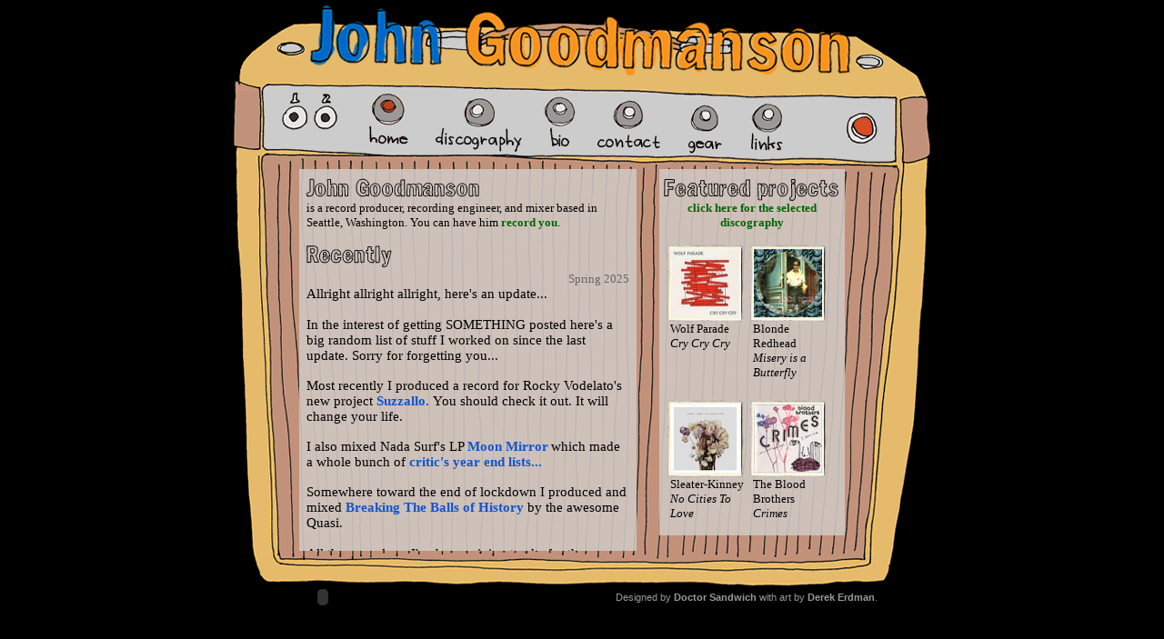

--- FILE ---
content_type: text/html; charset=UTF-8
request_url: https://johngoodmanson.com/index.php
body_size: 13647
content:
<?xml version="1.0" encoding="utf-8" ?>

<!DOCTYPE html PUBLIC "-//W3C//DTD XHTML 1.0 Transitional//EN"
        "http://www.w3.org/TR/xhtml1/DTD/xhtml1-transitional.dtd">
<html xmlns="http://www.w3.org/1999/xhtml" lang="en" xml:lang="en">
<head>
	<title>John Goodmanson | A Record Producer</title>
	<meta name="Description" content="John Goodmanson is a record producer, sound engineer, and mixer based in Seattle, WA. You can have him record you." />
	<link rel='stylesheet' href='./lib/goodmanson.css' />
	<!-- John Goodmanson website -->
	<!-- Designed and developed by Doctor Sandwich, 2008 -->
	<!-- http://www.doctorsandwich.com -->
	<!-- Drawings by Derek Erdman, http://www.derekerdman.com -->
	<script type='text/javascript'>
	function mouseOver(item)
	{
		document.getElementById('button_' + item).src = './images/nav/button_' + item + '_on.gif';
	}
	function mouseOut(item)
	{
		document.getElementById('button_' + item).src = './images/nav/button_' + item + '.gif';
	}
	</script>	
	<script type="text/javascript" src="./lib/goodmanson.js"></script>
	<script type="text/javascript" src="./lib/sorttable.js"></script>
	<!--[if lt IE 7.]>
	<script defer type="text/javascript" src="./lib/pngfix.js"></script>
	<![endif]-->

</head>

<body onload="steppedTurnOn('home');">

<div align='center'>
<table width="770" border="0" cellpadding="0" cellspacing="0">
	<tr>
		<td colspan="17">
			<a href="/">
				<img id="logo" src="images/nav/logo.gif" width="770" height="100" border="0" alt="John Goodmanson" /></a></td>
	</tr>
	<tr>
		<td colspan="2">
			<img id="row2_plugs" src="images/nav/row2_plugs.gif" width="149" height="72" alt="" /></td>
		<td>
			<a href='./index.php'><img id="button_home" src="./images/nav/button_home.gif" width="46" height="72" border="0" alt="home" /></a></td>
		<td>
			<img id="row2_spacer_1" src="images/nav/row2_spacer_1.gif" width="27" height="72" alt="" /></td>
		<td>
			<a href='./discography.php'><img id="button_discography" src="./images/nav/button_discography.gif" width="100" height="72" border="0" alt="discography" onmouseover="mouseOver('discography');" onmouseout="mouseOut('discography');"  /></a></td>
		<td>
			<img id="row2_spacer_2" src="images/nav/row2_spacer_2.gif" width="18" height="72" alt="" /></td>
		<td>
			<a href='./bio.php'><img id="button_bio" src="./images/nav/button_bio.gif" width="38" height="72" border="0" alt="bio" onmouseover="mouseOver('bio');" onmouseout="mouseOut('bio');"  /></a></td>
		<td>
			<img id="row2_spacer_3" src="images/nav/row2_spacer_3.gif" width="22" height="72" alt="" /></td>
		<td>
			<a href='./contact.php'><img id="button_contact" src="./images/nav/button_contact.gif" width="74" height="72" border="0" alt="contact" onmouseover="mouseOver('contact');" onmouseout="mouseOut('contact');"  /></a></td>
		<td>
			<img id="row2_spacer_4" src="images/nav/row2_spacer_4.gif" width="23" height="72" alt="" /></td>
		<td>
			<a href='./gearpics.php'><img id="button_gear" src="./images/nav/button_gear.gif" width="46" height="72" border="0" alt="gear" onmouseover="mouseOver('gear');" onmouseout="mouseOut('gear');"  /></a></td>
		<td>
			<img id="row2_spacer_5" src="images/nav/row2_spacer_5.gif" width="23" height="72" alt="" /></td>
		<td>
			<a href='./links.php'><img id="button_links" src="./images/nav/button_links.gif" width="45" height="72" border="0" alt="links" onmouseover="mouseOver('links');" onmouseout="mouseOut('links');"  /></a></td>
		<td>
			<img id="row2_spacer_6" src="images/nav/row2_spacer_6.gif" width="59" height="72" alt="" /></td>
		<td colspan="2">
			<img id="row2_ampbutton" src="images/nav/row2_ampbutton.gif" width="46" height="72" alt="" /></td>
		<td>
			<img id="row2_endofamp" src="images/nav/row2_endofamp.gif" width="54" height="72" alt="" /></td>
	</tr>
	<tr>
		<td colspan="17">
			<img id="row3_belowbuttons" src="images/nav/row3_belowbuttons.gif" width="770" height="14" alt="" /></td>
	</tr>
	<tr>
		<td>
			<img id="row4_leftamp" src="images/nav/row4_leftamp.gif" width="55" height="422" alt="" /></td>
		<td colspan="14" background="images/nav/row4_mainbody.gif" width="638" height="422" align='center' style="overflow: auto; vertical-align: top;">
		<div id="mainContainer">


<!-- MAIN PAGE CONTENT STARTS -->

		<div id="leftContent">
		<img src="./images/headers/header_johngoodmanson.png" alt="John Goodmanson..." /><br />
		is a record producer, recording engineer, and mixer based in Seattle, Washington. You can have him <a href="./contact.php">record you</a>.<br /><br />
		
		
		
		
		
		<img src="./images/headers/header_recently.png" alt="Recently..." /><br />
        	       <!-- Begin news item -->

       <div class="newsUpdate">        
           <div class="newsDate">Spring 2025</div>
           
           <div class="newsContent">
<p class=MsoNormal><span style='font-size:11.0pt;font-family:"Times New Roman",serif;
color:black'>
Allright allright allright, here's an update...
<br><br>
In the interest of getting SOMETHING posted here's a big random list of stuff I worked on since the last update.  Sorry for forgetting you...</span>
<br><br>
<span style='font-size:11.0pt;font-family:"Times New Roman",serif'>

Most recently I produced a record for Rocky Vodelato's new project 
<a href="https://suzzallo.bandcamp.com/album/the-quiet-year-2">
<span style='font-size:11.0pt;color:#1155CC'>Suzzallo. </span></a></span>
<span style='font-size:11.0pt;font-family:"Times New Roman",serif'>You should check it out.  It will change your life. </span>
<br><br>
<span style='font-size:11.0pt;font-family:"Times New Roman",serif;color:black'>
I also mixed Nada Surf's LP </span>
<span style='font-family:"Times New Roman",serif'><a href="https://newwestrecords.com/products/nada-surf-moon-mirror-vinyl?srsltid=AfmBOoo2noT4hcb5SBAwhCx1dHcLjk0vdiZkIYmxmnlIj4qDATzX-xsw">
<span style='font-size:11.0pt;color:#1155CC'>Moon Mirror</span></a></span>
<span style='font-size:11.0pt;font-family:"Times New Roman",serif;color:black'> which made a whole bunch of <span style='font-family:"Times New Roman",serif'><a href="https://bigtakeover.com/news/[base64]"><span
style='font-size:11.0pt;color:#1155CC'>critic's year end lists... </span></a></span></span></span>
<br><br>
<span style='font-size:11.0pt;font-family:"Times New Roman",serif;color:black'>Somewhere toward the end of lockdown I produced and mixed 
<span style='font-family:"Times New Roman",serif'><a href="https://www.subpop.com/releases/quasi/breaking_the_balls_of_history"><span
style='font-size:11.0pt;color:#1155CC'>Breaking The Balls of History</span></a></span>

<span style='font-size:11.0pt;font-family:"Times New Roman",serif;color:black'> by the awesome Quasi. </span>
<br><br>
<span style='font-family:"Times New Roman",serif'>All the way along I've been mixing tracks for the brilliant
<a href="https://www.sleepingatlast.com"><span style='font-size:11.0pt;
color:#1155CC'>Sleeping At Last</span></a></span>
<span style='font-size:11.0pt;font-family:"Times New Roman",serif;color:black'> who played Carnagie Hall with The Chicago Symphony Orchestra toward the end of last year for crying out loud.  It was fantastic!
<br><br>
Aaaand I mixed an EP for </span> 

<span style='font-family:"Times New Roman",serif'><a href="https://www.instagram.com/parisjackson/?hl=en">

<span style='font-size:11.0pt;color:#1155CC'>Paris Jackson</span></a></span>

<span style='font-size:11.0pt;font-family:"Times New Roman",serif;color:black'> (yes, of THOSE Jacksons).  She's the real deal and if you don't know you should check out her music.

<br><br>

I've been working on a secret project with Mike McCready (Pearl Jam).  You should check out his label
<span style='font-family:"Times New Roman",serif'><a href="https://shop.pearljam.com/collections/hockeytalkter?srsltid=AfmBOopu78X2b5-4n8NmG3FyVhK612dyD_Y0xo4WrH1N3ry5MEUVtrqz">
<span style='font-size:11.0pt;color:#1155CC'>Hockey Talker Records.</span></a></span>

<span style='font-size:11.0pt;font-family:"Times New Roman",serif;color:black'>We've also worked on a number of movie scores (like, 5 of them) - the two that were ACTUALLY RELEASED (#themoviebizamirite) were a Beach Boys doc for Disney+ and a batch of rock songs for a movie called "You Gotta Believe" on Netflix.

<br><br>

At some point I recorded an EP worth of alternate versions of songs from Sleater-Kinney's Little Rope LP.  The EP is called 
<span style='font-family:"Times New Roman",serif'><a href="https://sleaterkinney.bandcamp.com/album/frayed-rope-sessions">
<span style='font-size:11.0pt;color:#1155CC'>Frayed Rope </span></a></span>and 2 of of the songs feature string arrangements(!)

<br><br>  
...and right after the border opened back up I produced and mixed The Dirty Nil's 
<span style='font-family:"Times New Roman",serif'><a href="https://www.dinealonestore.com/products/the-dirty-nil-free-rein-to-passions-deluxe?srsltid=AfmBOopb-o7mIG9S2Qrr82ZLIB41H1Tqls34RQGXsVdn5eebthlfDaLz">
<span style='font-size:11.0pt;color:#1155CC'>Free Rein to Passions</span></a></span>.  It's frickin' awesome.
</span></p> 

<br><br>

</div>
           
           <div class="newsDivider"></div>
       </div>
       <!-- End news item -->
	       <!-- Begin news item -->

       <div class="newsUpdate">        
           <div class="newsDate">Spring 2021</div>
           
           <div class="newsContent">
<p class=MsoNormal><span style='font-size:11.0pt;font-family:"Times New Roman",serif;
color:black'>Hello! Quick update on what I’ve been working on. In early 2020 I
went to Toronto to record, produce and mix The Dirty Nil’s </span><span
style='font-family:"Times New Roman",serif'><a href="https://thedirtynil.com/"><span
style='font-size:11.0pt;color:#1155CC'>Fuck Art LP</span></a></span><span
style='font-size:11.0pt;font-family:"Times New Roman",serif;color:black'>
–&nbsp;I had to get on the last plane back to Seattle before the borders were
closed, but we finished the album async. The latest single </span><span
style='font-family:"Times New Roman",serif'><a
href="https://www.youtube.com/watch?v=Qfo3JYLVGTo"><span style='font-size:11.0pt;
color:#1155CC'>Blunt Force Concussion</span></a></span><span style='font-size:
11.0pt;font-family:"Times New Roman",serif;color:black'> is on the Top 40
alternative charts!&nbsp; I mixed two amazing songs for a collaboration by </span><span
style='font-family:"Times New Roman",serif'><a
href="https://www.sleepingatlast.com/"><span style='font-size:11.0pt;
color:#1155CC'>Sleeping At Last</span></a></span><span style='font-size:11.0pt;
font-family:"Times New Roman",serif;color:black'> and </span><span
style='font-family:"Times New Roman",serif'><a href="https://timfain.com/"><span
style='font-size:11.0pt;color:#1155CC'>Tim Fain</span></a></span><span
style='font-size:11.0pt;font-family:"Times New Roman",serif;color:black'>
–&nbsp;one of the songs is for NASA. </span><span style='font-family:"Times New Roman",serif'><a
href="https://youneedtheneeds.bandcamp.com/"><span style='font-size:11.0pt;
color:#1155CC'>The Needs</span></a></span><span style='font-size:11.0pt;
font-family:"Times New Roman",serif;color:black'> are a groovy <span
class=SpellE>powerpop</span> band from Norway, and I’m mixing their new album
(title TBA).&nbsp; I’m working with a fantastic group of actors and performers
who are remotely recording “<span class=SpellE>Afterwords</span>” an upcoming
musical production by </span><span style='font-family:"Times New Roman",serif'><a
href="https://www.5thavenue.org/"><span style='font-size:11.0pt;color:#1155CC'>The
5th Avenue Theater</span></a></span><span style='font-size:11.0pt;font-family:
"Times New Roman",serif;color:black'> –&nbsp;I’ll be mixing the songs from the
production.</span><span style='font-family:"Times New Roman",serif'><o:p></o:p></span></p> 

<br>

</div>
           
           <div class="newsDivider"></div>
       </div>
       <!-- End news item -->
       <!-- Begin news item -->

       <div class="newsUpdate"> 
           <div class="newsTitle">This is turning in to an annual update</div>
       
           <div class="newsDate">Fall 2019</div>
           
           <div class="newsContent">
Hey! There's a new <a href="https://www.youtube.com/watch?v=33NrK1qOU3c&list=PLKYw4_sxwqquChJaG3hSUBLsFiUIGKEmJ&index=1">Hockey Dad</a> LP that I produced!  Also, there's a new Wolf Parade record on the way (a production adventure) - here's a <a href="https://www.youtube.com/watch?v=R8VVDZWtxVY">video</a>.  Let's see, there's also a super fantastic Nada Surf LP on the way that I (mostly) mixed - here's a <a href="https://www.youtube.com/watch?v=C1YIf-AIH18">video</a>.  Ummm, also, we've been working on an acoustic LP for <a href="https://dannynewcomb.com">Mr. Danny Newcomb</a>.  Did we talk about the proudly riotus punk of <a href="https://www.facebook.com/foxxbodies/">Foxx Bodies</a> from Los Angeles?  They rule.  And I just completed mixing on an LP by <a href="https://hathors.info">Hathors</a> from Switzerland.  I'll remember more (hopefully) in a few, but check these out if you get a chance.  Much love -jg
 

<br>

</div>
           
           <div class="newsDivider"></div>
       </div>
       <!-- End news item -->


	       <!-- Begin news item -->

       <div class="newsUpdate"> 
           <div class="newsTitle">Fall showed up</div>
       
           <div class="newsDate">September 2018</div>
           
           <div class="newsContent">
Damn, It’s been so long since an update I’m just going to link a bunch of things for folks to check out:  
Freaking <a href="https://sloucherband.bandcamp.com">Sloucher</a> from Seattle,  
<a href="https://www.facebook.com/NoWinIsGood/">No Win</a> from Los Angeles,  
<a href="https://www.facebook.com/freedombabyband/">Freedom Baby</a> from Toronto, 
<a href="https://www.subpop.com/artists/cullen_omori">Cullen Omari</a> on Sub Pop , 
<a href="https://www.ifc.com/shows/portlandia/video-extras/season-08/episode-09/lets-give-up">Portlandia</a>, 
<a href="https://www.hockeydadband.com">Hockey Dad</a> from Austrailia, 
<a href="https://annasanchor.bandcamp.com">Anna’s Anchor</a> from Limerick,  
<a href="http://www.fleuriemusic.com">Fleurie</a>, 
and of course <a href="http://www.sleepingatlast.com">Sleeping At Last</a>.  

<br><br>
 Two LP’s dropping at the moment that I want to mention:  
<br><br>

The <a href="https://www.facebook.com/thedirtynil/">The Dirty Nil</a> are from Dundas, ONT (outside of Toronto) and they rule.  
Their record comes out this week on <a href="http://dinealonerecords.com">Dine Alone</a>.  
Here’s a review on <a href="https://noisey.vice.com/en_us/article/pa8yek/the-dirty-nil-master-volume-album-stream">Noisey</a>.   
It’s a fucking awesome rock and roll record - we tracked in Toronto at a place called <a href="https://unionsoundcompany.com">Union Sound</a> - a killer studio with a mix of old and new and a room that just works.

<br><br>

<a href="https://www.facebook.com/moonhoneyband/">Moon Honey</a> live in Los Angeles, but really they’re from Baton Rouge, LA.  Their record is finally coming out at the end of the month and they’re having a release party at The Echo that promises to be the event of the season.  It’s beautiful record that has taken a long time to see the light of day.
 
<br>

</div>
           
           <div class="newsDivider"></div>
       </div>
       <!-- End news item -->


	       <!-- Begin news item -->

       <div class="newsUpdate"> 
           <div class="newsTitle">Crazy Winter and Spring&nbsp;</div>
       
           <div class="newsDate">Summer of 2017</div>
           
           <div class="newsContent">
It’s been busy over the winter/spring here in the Pac NW. I produced and mixed a new LP for <a href="https://www.subpop.com/artists/wolf_parade">
</a>Wolf Parade (!) - coming out soon on Universal Canada and Sub Pop. &nbsp;It’s an unbelievable record - we tracked and mixed at
<a href="https://www.robertlangstudios.com/">Robert Lang Studios </a>
in Seattle and then did overdubs at 
<a href="http://noisefloorstudio.tumblr.com/">
Noise Floor</a>, a studio in BC. &nbsp;Tons of analog keyboards, ethereal guitars, piano, 
horns and fantastically great songs. &nbsp;

<br><br>
 
An awesome band, <a href="https://hockeydad.bandcamp.com/"> Hockey Dad</a>, came to Seattle from Australia by way of SXSW to record an LP of 12 songs of fuzzy pop goodness. &nbsp;
They’re like a surfy Nirvana, if you can imagine – and currently on tour in their homeland of Australia with that continent’s 
reunited rock heroes Grinspoon. &nbsp;NPR loves Hockey Dad - 
<a href="http://www.npr.org/2016/08/04/487527143/first-listen-hockey-dad-boronia"> check it out!</a>&nbsp;
 
<br><br>

I had the pleasure of recording additional Christmas songs with <a href="http://www.savemesanfrancisco.com/">Train</a>
to add tracks to their Christmas LP.  In just three days at the luxurious Bear Creek studio we tracked five new songs. &nbsp;It’s so
strange to record Xmas songs in April, but so much fun to do with an ace band who are an amazing bunch of dudes - currently on 
tour everywhere in the world for the next crazy long time due to the massive pop success of “Play That Song”. &nbsp;
 
<br><br>

A great young Seattle band, <a
href="https://greatgrandpa.bandcamp.com/">Great Grandpa</a>, 
asked me to mix their Plastic Cough LP.  It’s a super cool record – and NPR loves Great Grandpa too! &nbsp;Check out their song 
<a href="http://www.npr.org/2017/04/26/525414531/songs-we-love-great-grandpa-teen-challenge">
'Teen Challenge'</a> on NPR’s “songs we love”. &nbsp;

<br><br>
 
I mixed two singles -- “Trophy Wall” and “Run Run Run Run Run” -- for <a
href="https://www.facebook.com/schooliscoolofficial">School is Cool</a>, 
a baroque-pop sextet from Antwerp, Belgium. &nbsp;The land of beer, chocolate and pop songs!

<br><br>
 
Moon Honey is about to release a video for <a
href="https://www.benmeredithdp.com/music-videos/#/moonhoneybetafish/">“Beta Fish”</a>
from their LP (out soon!), and then another video a month after that. &nbsp;
In June they played a month-long residency at the EchoPlex. &nbsp;I was lucky to see the first show of the residency and it was mind 
blowing! &nbsp;If you’re in LA go see them live - these guys will make your year!&nbsp;

<br><br>

</div>
           
           <div class="newsDivider"></div>
       </div>
       <!-- End news item -->

	       <!-- Begin news item -->

       <div class="newsUpdate"> 
           <div class="newsTitle">Hit the Road, Jack&nbsp;</div>
       
           <div class="newsDate">Summer of 2016</div>
           
           <div class="newsContent">


<p>I&rsquo;ve been on the road a lot so far this year!&nbsp; In March, I moseyed on down to a fantastic studio called <a href="http://www.sonicranch.com">Sonic Ranch</a> in El Paso, Texas to engineer/produce/mix the <a href="http://cloudnothings.com/">Cloud Nothings</a> new LP<em> World Without Sound</em> out soon on <a href=“http://carparkrecords.com”>Carpark Records</a>.  The place is fantastic and surreal - no wonder everyone’s been going there to record.  The owner, Tony, is the best, and is building a scene based on positive energy and love for the music and you can feel it throughout.  Nick Zinner says:  “no reason to ever go anywhere else”.

<br><br>

Then in April an amazing rock band called <a href="https://www.facebook.com/theswitchczech/">the.switch</a> traveled from <a href="http://www.prague.eu/en">Prague</a> 

to have me produce/mix their new LP.&nbsp; Huge sounding rock - we worked at the ever-awesome Robert Lang Studios.  This band is more organized and has more going on than I or anyone else can believe.  They’ve been around awhile and sound like a punky/emo Soundgarden without the metal screeching (all the best bits, if you ask me).  They’ve been adding parts back in Prague, as Mike (guitar) is also a producer and music mogul.  I’m still mixing, and they’ve already made videos and probably are putting the final touches on a documentary about the whole thing.  
They are a machine.  Respect.<a href="http://bandzone.cz/theswitch/presskit/en"> Czech it out!</a><br><br>

Later in April I traveled to Echo Park, CA to engineer/produce/mix a new LP by the astonishing <a href="http://moonhoneyband.com/">Moon Honey</a>. I cannot wait for the world to hear it.  Transcendent and brilliant.  No kidding.<br> <br>

Most of June and July was spent in Fridao, Portugal where I recorded tracks for <a href="http://www.loscampesinos.com/">Los Campesinos!</a> forthcoming 6th album.  The country and studio were brilliant (as is the band, but you knew that).  We worked at <a href=“https://milocostudios.com/studios/frido-natura-recording/>Natura Recording</a> and it was amazing.  I want to write something about al the new ways people are setup to record and what great opportunities there are, but I’ve got a ton of mixing to do first.

<br><br>
So yeah, right now wrapping up lots of mixes, including a new live LP for <a href="http://www.sleater-kinney.com/">Sleater-Kinney</a>, to come out on <a href="https://www.subpop.com/">Sup Pop Records</a>.  All the while, I’ve been mixing gorgeous song after gorgeous song by <a href="http://sleepingatlast.com/">Sleeping at Last</a>
..so far this year has included Hearing, Joy, and Sorrow&hellip;.all <a href="http://www.sleepingatlast.bigcartel.com/">self-released</a>.</p>
           

</div>
           
           <div class="newsDivider"></div>
       </div>
       <!-- End news item -->
		      		       <!-- Begin news item -->
       <div class="newsUpdate"> 
           <div class="newsTitle">Mixing Mixing Mixing</div>
       
           <div class="newsDate">Fall of 2015</div>
           
           <div class="newsContent">

<p>Loved mixing <a href="http://www.sleater-kinney.com/">Sleater-Kinney</a>&rsquo;s 4-song <em><a href="https://megamart.subpop.com/releases/sleater_kinney/cassingle">Cassingle</a></em> (aka cassette single) for <a href="https://www.subpop.com/">Sup Pop Records</a>.&nbsp; Delicious as ever were the four songs I mixed for <a href="http://www.nadasurf.com/">Nada Surf</a>&rsquo;s <em><a href="http://stores.portmerch.com/nada_surf/featured-products/you-know-who-you-are-lp.html">You Know Who You Are</a></em> LP on <a href="http://www.barsuk.com/bands/nadasurf">Barsuk Records</a>.&nbsp; &nbsp;Mixed the 5-song <a href="https://hanson.net/store?product=play-ep-digital-download-12569">Play EP</a> for my dear friends, <a href="https://hanson.net/home">Hanson</a>.&nbsp; As a beautiful thread running through everything, I mixed the heartbreakingly beautiful melodies of three <a href="http://sleepingatlast.com/">Sleeping at Last</a>&rsquo;s songs: Touch, Taste, and Smell.&nbsp;</p>
<p>.&nbsp;</p>
           </div>
           
           <div class="newsDivider"></div>
       </div>
       <!-- End news item -->

		      
		      		       <!-- Begin news item -->
       <div class="newsUpdate">
           <div class="newsTitle">Coming up for air! </div>
       
           <div class="newsDate">8.28.2015</div>
           
           <div class="newsContent">
<p>This year continues to rock on&hellip;.absolutely thrilled to have produced and mixed <a href="https://www.amazon.com/Christmas-Tahoe-Amazon-Music-Original/dp/B016NE7UVI">Christmas in Tahoe</a>, a gorgeous holiday album for <a href="http://savemesanfrancisco.com/">Train</a>; then engineered/produced/mixed <a href="http://www.wearethenot-its.com/shop/">Are You Listening?</a>, an album of jaw dropping songs by kindie rock pop stars <a href="http://www.wearethenot-its.com/">The Not-Its!</a>&nbsp; In June/July I produced and mixed the sizzling <a href="https://pottymouth.bandcamp.com/">Potty Mouth S/T EP</a> for <a href="http://pottymouthband.biz/">Potty Mouth</a>, a super talented trio from Massachusetts&hellip; check out the songs on their <a href="https://pottymouth.bandcamp.com/">Bandcamp</a> site.&nbsp;&nbsp; I&rsquo;ve just finished mixing a fantastic album, <a href="http://dinealonerecords.com/releases/higher-power/">Higher Power</a>, for Ontario rock n&rsquo; rollers <a href="https://thedirtynil.bandcamp.com/">The Dirty Nil</a>, who I was lucky enough to see live on the <a href="http://vanswarpedtour.com/">Vans Warped Tour</a> last month -- they ruled!&nbsp; Life is always better with <a href="http://sleepingatlast.com/">Sleeping at Last</a> in it, and over the past few months I mixed two new songs of Ryan&rsquo;s: &nbsp;"Daughter" and "<a href="http://sleepingatlast.com/category/blog/how-it-was-made/">Son</a>".&nbsp; Lots more coming up &ndash; will update again soon!</p>
<p>&nbsp;</p>
<p>!</p>
           </div>
           
           <div class="newsDivider"></div>
       </div>
       <!-- End news item -->


		      		       <!-- Begin news item -->
       <div class="newsUpdate">
           <div class="newsTitle">We're rolling...</div>
       
           <div class="newsDate">4.7.2015</div>
           
           <div class="newsContent">
               Tons going on so far in 2015...started the year with co-producing, with Cody Votolato, the new album by <a href="http://dudeyork.blogspot.com/">Dude York</a>, then mixed a 5 song EP for dear pals <a href="https://hanson.net/home">Hanson</a>.  Along the way, mixed a lovely <i>Live at the Neptune Theatre</i> <a href="http://www.nadasurf.com">Nada Surf</a> record.  About to head into Robert Lang Studios for a breakneck mix of the new album by "noisegrind" supergroup <a href="http://en.wikipedia.org/wiki/Head_Wound_City/">Head Wound City</a>, feat. members of Blood Brothers and Yeah Yeah Yeahs, along with Justin Pearson and Gabe Serbian from The Locust and Holy Molar.  Lots more upcoming TBA!
           </div>
           
           <div class="newsDivider"></div>
       </div>
       <!-- End news item -->

 <!-- Begin news item -->
       <div class="newsUpdate">
           <div class="newsTitle">Hello 2015!</div>
       
           <div class="newsDate">1.1.2015</div>
       
           <div class="newsContent">
               Super excited for the upcoming release of the new <a href="http://www.sleater-kinney.com/">Sleater-Kinney</a> album, <i>No Cities to Love</i>, which I&#39;m very honored to have produced and mixed. The release date is January 20th but you can download <i>Bury Our Friends</i> from their website <a href="http://www.sleater-kinney.com/"> NOW</a>&#33;  Lots of press happening about the record, including this <a href=http://www.nytimes.com/2015/01/04/arts/music/sleater-kinney-reunites.html?hp&action=click&pgtype=Homepage&module=mini-moth&region=top-stories-below&WT.nav=top-stories-below&_r=0î>New York Times article</a>, and upcoming articles in Rolling Stone, the NME, and more!
           </div>
           
           <div class="newsDivider"></div>
       </div>
       <!-- End news item -->



 <!-- Begin news item -->
       <div class="newsUpdate">
           <div class="newsTitle">so far this year...</div>
       
           <div class="newsDate">9.17.2014</div>
           
           <div class="newsContent">
               It's been a busy year, with adventures and tunes galore.  Recording, producing and mixing an EP of stellar songs by <a href="http://www.bellamaine.com">BellaMaine</a>; one evening after a lovely dinner, recording hauntingly beautiful vocal tracks in the living room by Matthew Caws (<a href="http://www.nadasurf.com">Nada Surf</a>) and Michael Benjamin Lerner (<a href="http://telekinesismusic.com">Telekinesis</a>); recording and producing a stunning record by <a href="https://www.facebook.com/pages/Danny-Newcomb/156930004458305">Danny Newcomb</a>, soon to come out on Mike McCready's label, Hockey Talkter Records; mixing always fantastic and lovely songs by <a href="http://www.sleepingatlast.com"> Sleeping At Last </a>, traveling across the world to Nova Scotia to make an amazing powerpop record by <a href="http://dancemovie.bandcamp.com/">Dance Movie</a>, complete with a sailing trip in Halifax Harbor; mixing a Christmas (!) EP for <a href="http://www.loscampesinos.com">Los Campesinos!</a>; mixing an August 2014 live performance by <a href="http://www.thebloodbrothers.com/">The Blood Brothers</a> for EPITAPH.  Some other great things are TBA too!
           </div>
           
           <div class="newsDivider"></div>
       </div>
       <!-- End news item -->


		<!-- Begin news item -->
		<div class="newsUpdate">
			<div class="newsTitle">Mix/Overdub space is complete</div>
		
			<div class="newsDate">2.13.13</div>
			
			<div class="newsContent">
After some heavy lifting the mix/overdub studio space is up and going.  First clients were <a href="http://skylarkinskylarkin.tumblr.com/">Sky Larkin</a>, over from Leeds for a new record.  They named the old space Bogroll as well as lived there for one of their records so it seems appropriate (as this new space is dubbed "Bogroll Two"), and they are good sports to be guinea pigs for the new studio setup.  They are awesome, as always, and I can't wait for the world to hear their new record.  Tons of other stuff in the meantime - too much to talk about, so I'll just make a list (and I know I'll forget half - please forgive my memory):<br /><br />
There was a record for <a href="http://en.wikipedia.org/wiki/Kyte">Kyte (UK)</a>, a <a href="http://corintuckerband.com/">Corin Tucker Band</a> LP mix, some <a href="http://www.loscampesinos.com">Los Campesinos!</a> 7"'s, One of the <a href="http://www.sleepingatlast.com"> Sleeping At Last </a> tracks wound up in a Twilight movie (hurrah!), A fantastic Ceremony LP, Some things for a <a href="http://perfumegenius.net/">Perfume Genius</a> LP, A record for Kim Talon that came out under the moniker "Jan", An LP mix for a Montreal francophone act called <a href="http://chinatownmusique.bandcamp.com/album/lamour-le-r-ve-et-le-whisky">Chinatown</a> that was wonderful, and EP for Anacortes' act <a href="http://www.bellamaine.com">BellaMaine</a>, a song for <a href="http://www.eclecticapproach.com/">Eclectic Approach</a> that they wound up performing on The Jimmy Kimmel show, and in progress are an LP by <a href="http://www.alltherealgirlsmusic.com/">All The Real Girls</a>the brainchild of singer/songwriter Peter Donovan, and American rock act <a href="http://codybeebeandthecrooks.com/">Cody Beebe and the Crooks</a>.
<br /><br /></div>

			
			<div class="newsDivider"></div>
		</div>
		<!-- End news item -->


		<!-- Begin news item -->
<div class="newsUpdate">



<div class="newsTitle">Finishing a new <a href="http://www.loscampesinos.com">Los Campesinos!</a> record and catching my breath</div>
		
			<div class="newsDate">6.21.11</div>
			
			<div class="newsContent">
Holy cow - no notes for a bit - it's good to be busy, but sheesh.  I moved out of the Bogroll Studio space in the winter to move into a new house and the plan calls for a studio there and it's been nonstop since.  So far the new space has just been for mixing.  It ain't pretty yet, but it's working.
<br /><br />
There were so many projects last year that I never mentioned on the website.  <a href="http://www.sleepingatlast.com"> Sleeping At Last </a> has a thing called yearbook that you can sign up for and they make three songs a month and send them to you.  It's been a wonderful treat to work on it every month.  There was a <a href="http://www.hanson.net"> Hanson </a> lp that got mixed awhile back - here's an <a href-"http://www.thestranger.com/seattle/sound-check/Content?oid=4939692">interview</a> in The Stranger about it.  Also a track on the new <a href="http://www.weezer.com"> Weezer LP</a>.  Mixed the new <a href="http://www.thelonelyforest.com"> Lonely Forest</a> record that was produced by Chris Walla - really really good album by a great bunch of guys.  
<br /><br />
Most recently back from tracking a new <a href="http://www.loscampesinos.com">Los Campesinos! </a> record in Spain - Tom came to Seattle for the mixes and we're putting the final tweaks on what is an amazing, amazin', record.  They have a fanclub/Single of the month thing called Heat Rash that you simply must join - you get a 7" and a 'zine and a lot of exclusive stuff from the band.
<br /><br />
Other stuff that never wound up on the website includes:  
A 7" for <a href="http://www.werocklikegirlsdont"> We Rock Like Girls Don't </a>, 
an LP mix for <a href="http://wwwbronzeradioreturn.com">Bronze Radio Return</a>, 
a couple of mixes for <a href="http://theminuetsmusic.com">The Minutes</a>, 
an EP for Andy from Matchbook Romance's new thing called <a href="http://www.driftdivision.com">Drift Division</a>, 
Over xmas the very last Harvey Danger song was <a href="http://www.npr.org/2011/01/02/132475287/harvey-danger-how-and-why-to-say-goodbye"> NPR's song of the day</a>.  
Also mixes for <a href="http://www.thedavidjamesband.com">The David James Band</a>,
 <a href="http://www.facebook.com/TheWorkingHour">The Working Hour</a>, 
<a href="http://www.dustinruth.com">Dustin Ruth</a> 
and I'm probably forgetting a bunch of really important things.
<br /><br />
whew.
<br /><br /></div>

			
			<div class="newsDivider"></div>
		</div>
		<!-- End news item -->


		<!-- Begin news item -->

<div class="newsUpdate">
			<div class="newsTitle">The Globes, Sky Larkin, Black Whales, Nada Surf</div>
		
			<div class="newsDate">5.3.10</div>
			
			<div class="newsContent">
	Quick update, since <a href="http://www.threeimaginarygirls.com">ThreeImaginaryGirls.com</a> is linking to this...<br /><br />
<a href="http://skylarkinskylarkin.tumblr.com/">Sky Larkin</a> made a new record.  We recorded it mostly at London Bridge Studios and finished in my space (Bogroll).  Those poor guys had to live here while we made the record.  It's tremendous. We also finished that lovely Globes LP - it's freakin great - can't wait till the world gets to hear it.  You can get an EP <a href="http://www.myspace.com/theglobes"> here </a>.<br /><br />

Somewhere in there we did mixes for <a href="http://www.nadasurf.com">Nada Surf</a>'s new LP of awesome cover songs (get the gatefold vinyl!). 

<br /><br />

Just now finishing an LP for <a href="http://www.blackwhales.com/">Black Whales</a>, who are just awesome.  Check them out!  Somebody sign this band and make a shit ton of money! 	</div>
			
			<div class="newsDivider"></div>
		</div>
		<!-- End news item -->

				
		<!-- Begin news item -->
		<div class="newsUpdate">
			<div class="newsTitle">Jaguar Love, Los Campesinos!, Owl City, The Globes </div>
		
			<div class="newsDate">10/26/09</div>
			
			<div class="newsContent">
				I guess it's been awhile since an update.  <a href="http://www.loscampesinos.com">Los Campesinos!</a> came to Seattle from Wales to track the second half of their new record, and then we finished it up in Wales - it's brilliant.  Right before <a href="http://www.loscampesinos.com">Los Campesinos!</a>, <a href="www.owlcitymusic.com/">Owl City</a> came to Seattle to mix their record, Ocean Eyes, which is now all over the radio in the USA.  Jaguar Love recently camped out at Bogroll Studios and we have just finished an amazing new record.  In between have been tracks for <a href="http://skylarkinskylarkin.tumblr.com/">Sky Larkin</a>, <a href="http://www.harveydanger.com/">Harvey Danger</a>, and Here Come The Birds (Australia).  We are now one week in to a <a href="http://faceupfacing.bandcamp.com/">The Globes</a> record and it's sounding magnificent!  
			</div>
			
			<div class="newsDivider"></div>
		</div>
		<!-- End news item -->

<!-- Begin news item -->
		<div class="newsUpdate">
			<div class="newsTitle">In the Studio with Los Campesinos!</div>
		
			<div class="newsDate">3/23/09</div>
			
			<div class="newsContent">
				I'm working on a new <a href="http://www.loscampesinos.com">Los Campesinos!</a> record at The Carriage House recording studio in Stamford, CT.  I also just mixed an LP for <a href="http://fuckyeahgirlssf.tumblr.com/">Girls</a>, a great band from San Francisco.
			</div>
			
			<div class="newsDivider"></div>
		</div>
		<!-- End news item -->
		<div class="newsUpdate">
			<div class="newsTitle">Home Sweet Home</div>
			<div class="newsDate">January 20, 2009</div>
			<div class="newsContent">Welcome to the all-new <a href="http://www.johngoodmanson.com">JohnGoodmanson.com</a>. Browse around: it's all fresh. The song that's playing is "Weightless" by <a href="http://www.nadasurf.com">Nada Surf</a> (from their new album <i>Lucky</i>). The drawings you're looking at are by <a href="http://www.derekerdman.com">Derek Erdman</a>.<br />
			<br />
			Enjoy and have a great 2009!
			</div>
			<div class="newsDivider"></div>
		</div>		
		
		<div class="newsUpdate">
			<div class="newsTitle">In the Studio</div>
			<div class="newsContent">Some of John's latest projects include recording The Long Winters' new LP and mixing the new LP for Kay Kay and his Weathered Underground.
			</div>
			<div class="newsDivider"></div>
		</div>				
		
		</div>
		
		<div id="rightContent">
			
			<img src="./images/headers/header_featuredproj.png" alt="Featured projects" />
			<div style="width: 194px; text-align: center;"><a href="./discography.php">click here for the selected discography</a><br /></div><br />
			
			<div class="selectedDisco">
				<div class="recordCoverContainer"><a href="https://wolfparade.bandcamp.com/album/cry-cry-cry"><img class="recordCover" src="./images/covers/WolfParadeCryCryCryCover.jpg" /></a></div>
				<div class="selectedDiscoText">
				Wolf Parade<br /><i>Cry Cry Cry</i></div>
			</div>					
			<div class="selectedDisco">
				<div class="recordCoverContainer"><a href="http://www.blonde-redhead.com"><img class="recordCover" src="./images/covers/bredhead_cover.jpg" /></a></div>
				<div class="selectedDiscoText">
				Blonde Redhead<br /><i>Misery is a Butterfly</i><br />&nbsp;</div>
			</div>			
			<div class="selectedDisco">
				<div class="recordCoverContainer"><a href="http://www.sleater-kinney.com/"><img class="recordCover" src="./images/covers/nocities.jpg" /></a></div>
				<div class="selectedDiscoText">
				Sleater-Kinney<br /><i>No Cities To Love</i></div>
			</div>			
			<div class="selectedDisco">
				<div class="recordCoverContainer"><a href="http://www.thebloodbrothers.com"><img class="recordCover" src="./images/covers/bbrothers_cover.jpg" /></a></div>
				<div class="selectedDiscoText">
				The Blood Brothers<br /><i>Crimes</i></div>
			</div>			
	



			
		</div>

<!-- MAIN PAGE CONTENT ENDS -->

		</div></td>
		<td colspan="2">
			<img id="row4_rightamp" src="images/nav/row4_rightamp.gif" width="77" height="422" alt="" /></td>
	</tr>
	<tr>
		<td colspan="17">
			<img id="row5_bottomamp" src="images/nav/row5_bottomamp.gif" width="770" height="39" alt="" /></td>
	</tr>
	<tr>
		<td colspan="17">
		<div id="footer">Designed by <a href="http://www.doctorsandwich.com" target="_blank">Doctor Sandwich</a> with art by <a href="http://www.derekerdman.com" target="_blank">Derek Erdman</a>.</div>	
			<div style="float: left; padding-left: 50px;">
		<script language="javascript">
			if (AC_FL_RunContent == 0) {
				alert("This page requires AC_RunActiveContent.js.");
			} else {
				AC_FL_RunContent(
					'codebase', 'http://download.macromedia.com/pub/shockwave/cabs/flash/swflash.cab#version=9,0,0,0',
					'width', '50',
					'height', '30',
					'src', 'songplayer',
					'quality', 'high',
					'pluginspage', 'http://www.macromedia.com/go/getflashplayer',
					'align', 'middle',
					'play', 'true',
					'loop', 'true',
					'scale', 'showall',
					'wmode', 'window',
					'devicefont', 'false',
					'id', 'songplayer',
					'bgcolor', '#000000',
					'name', 'songplayer',
					'menu', 'true',
					'allowFullScreen', 'false',
					'allowScriptAccess','sameDomain',
					'movie', 'songplayer',
					'salign', ''
					); //end AC code
			}
		</script><embed src="songplayer.swf" quality="high" pluginspage="http://www.macromedia.com/go/getflashplayer" play="true" loop="true" scale="showall" wmode="window" devicefont="false" bgcolor="#000000" name="songplayer" menu="true" allowfullscreen="false" allowscriptaccess="sameDomain" salign="" type="application/x-shockwave-flash" align="middle" height="20" width="100"> 
		<noscript>
			<object classid="clsid:d27cdb6e-ae6d-11cf-96b8-444553540000" codebase="http://download.macromedia.com/pub/shockwave/cabs/flash/swflash.cab#version=9,0,0,0" width="50" height="30" id="songplayer" align="middle">
			<param name="allowScriptAccess" value="sameDomain" />
			<param name="allowFullScreen" value="false" />
			<param name="movie" value="songplayer.swf" /><param name="quality" value="high" /><param name="bgcolor" value="#000000" />	<embed src="songplayer.swf" quality="high" bgcolor="#000000" width="50" height="30" name="songplayer" align="middle" allowScriptAccess="sameDomain" allowFullScreen="false" type="application/x-shockwave-flash" pluginspage="http://www.macromedia.com/go/getflashplayer" />
			</object>
		
		</noscript>
	</div>
		</td>
	</tr>
	<tr>
		<td>
			<img src="images/nav/spacer.gif" width="55" height="1" alt="" /></td>
		<td>
			<img src="images/nav/spacer.gif" width="94" height="1" alt="" /></td>
		<td>
			<img src="images/nav/spacer.gif" width="46" height="1" alt="" /></td>
		<td>
			<img src="images/nav/spacer.gif" width="27" height="1" alt="" /></td>
		<td>
			<img src="images/nav/spacer.gif" width="100" height="1" alt="" /></td>
		<td>
			<img src="images/nav/spacer.gif" width="18" height="1" alt="" /></td>
		<td>
			<img src="images/nav/spacer.gif" width="38" height="1" alt="" /></td>
		<td>
			<img src="images/nav/spacer.gif" width="22" height="1" alt="" /></td>
		<td>
			<img src="images/nav/spacer.gif" width="74" height="1" alt="" /></td>
		<td>
			<img src="images/nav/spacer.gif" width="23" height="1" alt="" /></td>
		<td>
			<img src="images/nav/spacer.gif" width="46" height="1" alt="" /></td>
		<td>
			<img src="images/nav/spacer.gif" width="23" height="1" alt="" /></td>
		<td>
			<img src="images/nav/spacer.gif" width="45" height="1" alt="" /></td>
		<td>
			<img src="images/nav/spacer.gif" width="59" height="1" alt="" /></td>
		<td>
			<img src="images/nav/spacer.gif" width="23" height="1" alt="" /></td>
		<td>
			<img src="images/nav/spacer.gif" width="23" height="1" alt="" /></td>
		<td>
			<img src="images/nav/spacer.gif" width="54" height="1" alt="" /></td>
	</tr>
</table>
</div>
<script type="text/javascript">
var gaJsHost = (("https:" == document.location.protocol) ? "https://ssl." : "http://www.");
document.write(unescape("%3Cscript src='" + gaJsHost + "google-analytics.com/ga.js' type='text/javascript'%3E%3C/script%3E"));
</script>
<script type="text/javascript">
try {
var pageTracker = _gat._getTracker("UA-7817210-1");
pageTracker._trackPageview();
} catch(err) {}
</script>

</body>
</html>


--- FILE ---
content_type: text/css
request_url: https://johngoodmanson.com/lib/goodmanson.css
body_size: 860
content:

/* body/general site definitions */
body
{
	background-color: #000;
	margin: 0px;
	font-family: garamond, serif;
	font-size: 13px;
}

/* links */
a
{
	color: #060;
	font-weight: bold;
	text-decoration: none;
}

a:hover
{
	color: #369;
}

/* selected discography stuff */
div.recordCoverContainer
{
	width: 85px;
	height: 85px;
	background: url("../images/nav/bg_record_cover_85.png");
}

img.recordCover
{
	vertical-align: middle; 
	padding: 5px;
	border: 0px;
}

div.selectedDisco
{
	text-align: left;
	float: left;
	padding-left: 3px;
	padding-right: 3px;
	padding-bottom: 6px;
	width: 85px;
}

div.selectedDiscoText
{
	padding-left: 4px;
	font-style: 
}

/* main page division stuff */
div#mainContainer
{
	height: 420px; 
	width: 600px; 
	margin-left: auto;
	margin-right: auto;
	padding: 0px;
	overflow: auto; 
	text-align: left;
	/*border: 1px solid #000; */
	overflow: auto;
}

div#mainContent
{
	padding-left: 10px;
	padding-right: 10px;
	padding-bottom: 10px;
	padding-top: 10px;
	text-align: left;
	background: url("../images/nav/bg_transparent.png"); /*url("../images/nav/bg_transparent_white.png");*/
	min-height: 400px;
}

div#leftContent
{
	max-width: 355px;
	padding-left: 8px;
	padding-top: 10px;
	padding-bottom: 10px;
	padding-right: 8px;
	float: left;
	text-align: left;
	background: url("../images/nav/bg_transparent.png"); /*url("../images/nav/bg_transparent_white.png");*/
}

div#rightContent
{
	text-align: left;
	/*width: 189px;*/
	/*height: 100%;*/
	width: 194px;
	padding-right: 5px;
	padding-top: 10px;
	padding-bottom: 10px;
	/*border-left: 2px dotted #666;*/
	padding-left: 5px;
	float: right;
	background: url("../images/nav/bg_transparent.png");
}

/* recent updates stuff */
div.newsUpdate
{
	padding-top: 5px;
	text-align: center;
}

div.newsTitle
{
	text-align: left;
	font-size: 12pt;
	font-weight: bold;
	float: left;
	vertical-align: top;
}

div.newsDate
{
	font-size: 10pt;
	color: #666;
	white-space: nowrap;
	float: right;
	text-align: right;
	vertical-align: top;
}

div.newsContent
{
	text-align: left;
	clear: both;
}

div.newsDivider
{
	margin-top: 5px;
	margin-left: auto;
	margin-right: auto;
	text-align: center;
	width: 75px;
	height: 41px;
	background: url("../images/nav/divider_knobs_small.png");
}

div.newsDivider:after
{
	content: " ";
}


/* Sortable tables */
table.sortable
{
	border-spacing: 0px;
	border-collapse: collapse;
}

table.sortable thead 
{
    background-color:#eee;
    color:#666666;
    font-weight: bold;
    cursor: pointer;
    vertical-align: bottom;
	border-bottom: 1px solid #666;
	border-top: 1px solid #666;
}

table.sortable td
{
	border-bottom: 1px solid #666;
	vertical-align: top;
	margin: 0px;
}

td.discogNumber, td.discogArtist, td.discogAlbum, td.discogCredit, td.discogLabel
{
	padding-left: 2px;
	padding-right: 2px;
}

td.discogArtist
{
	font-weight: bold;
}


/* gear pics */
img#gearpic
{
	margin-top: 1px;
	max-width: 500px;
}


/* pics in general, floaters */

img.imageLeft, img.imageRight
{
	padding: 5px;
}

img.imageLeft
{
	float: left;
}

img.imageRight
{
	float: right;
}


/* footer */
div#footer
{
	text-align: right;
	padding-right: 60px;
	color: #999;
	float: right;
	font-family: sans-serif;
	font-size: 8pt;
	padding-top: 4px;
}

div#footer a
{
	color: #999;
	font-weight: bold;
}

div#footer a:hover
{
	color: #aaa;
}

--- FILE ---
content_type: text/javascript
request_url: https://johngoodmanson.com/lib/sorttable.js
body_size: 4899
content:
/*
  SortTable
  version 2
  7th April 2007
  Stuart Langridge, http://www.kryogenix.org/code/browser/sorttable/
  
  Instructions:
  Download this file
  Add <script src="sorttable.js"></script> to your HTML
  Add class="sortable" to any table you'd like to make sortable
  Click on the headers to sort
  
  Thanks to many, many people for contributions and suggestions.
  Licenced as X11: http://www.kryogenix.org/code/browser/licence.html
  This basically means: do what you want with it.
*/

 
var stIsIE = /*@cc_on!@*/false;

sorttable = {
  init: function() {
    // quit if this function has already been called
    if (arguments.callee.done) return;
    // flag this function so we don't do the same thing twice
    arguments.callee.done = true;
    // kill the timer
    if (_timer) clearInterval(_timer);
    
    if (!document.createElement || !document.getElementsByTagName) return;
    
    sorttable.DATE_RE = /^(\d\d?)[\/\.-](\d\d?)[\/\.-]((\d\d)?\d\d)$/;
    
    forEach(document.getElementsByTagName('table'), function(table) {
      if (table.className.search(/\bsortable\b/) != -1) {
        sorttable.makeSortable(table);
      }
    });
    
  },
  
  makeSortable: function(table) {
    if (table.getElementsByTagName('thead').length == 0) {
      // table doesn't have a tHead. Since it should have, create one and
      // put the first table row in it.
      the = document.createElement('thead');
      the.appendChild(table.rows[0]);
      table.insertBefore(the,table.firstChild);
    }
    // Safari doesn't support table.tHead, sigh
    if (table.tHead == null) table.tHead = table.getElementsByTagName('thead')[0];
    
    if (table.tHead.rows.length != 1) return; // can't cope with two header rows
    
    // Sorttable v1 put rows with a class of "sortbottom" at the bottom (as
    // "total" rows, for example). This is B&R, since what you're supposed
    // to do is put them in a tfoot. So, if there are sortbottom rows,
    // for backwards compatibility, move them to tfoot (creating it if needed).
    sortbottomrows = [];
    for (var i=0; i<table.rows.length; i++) {
      if (table.rows[i].className.search(/\bsortbottom\b/) != -1) {
        sortbottomrows[sortbottomrows.length] = table.rows[i];
      }
    }
    if (sortbottomrows) {
      if (table.tFoot == null) {
        // table doesn't have a tfoot. Create one.
        tfo = document.createElement('tfoot');
        table.appendChild(tfo);
      }
      for (var i=0; i<sortbottomrows.length; i++) {
        tfo.appendChild(sortbottomrows[i]);
      }
      delete sortbottomrows;
    }
    
    // work through each column and calculate its type
    headrow = table.tHead.rows[0].cells;
    for (var i=0; i<headrow.length; i++) {
      // manually override the type with a sorttable_type attribute
      if (!headrow[i].className.match(/\bsorttable_nosort\b/)) { // skip this col
        mtch = headrow[i].className.match(/\bsorttable_([a-z0-9]+)\b/);
        if (mtch) { override = mtch[1]; }
	      if (mtch && typeof sorttable["sort_"+override] == 'function') {
	        headrow[i].sorttable_sortfunction = sorttable["sort_"+override];
	      } else {
	        headrow[i].sorttable_sortfunction = sorttable.guessType(table,i);
	      }
	      // make it clickable to sort
	      headrow[i].sorttable_columnindex = i;
	      headrow[i].sorttable_tbody = table.tBodies[0];
	      dean_addEvent(headrow[i],"click", function(e) {

          if (this.className.search(/\bsorttable_sorted\b/) != -1) {
            // if we're already sorted by this column, just 
            // reverse the table, which is quicker
            sorttable.reverse(this.sorttable_tbody);
            this.className = this.className.replace('sorttable_sorted',
                                                    'sorttable_sorted_reverse');
            this.removeChild(document.getElementById('sorttable_sortfwdind'));
            sortrevind = document.createElement('span');
            sortrevind.id = "sorttable_sortrevind";
            sortrevind.innerHTML = stIsIE ? '&nbsp<font face="webdings">5</font>' : '&nbsp;&#x25B4;';
            this.appendChild(sortrevind);
            return;
          }
          if (this.className.search(/\bsorttable_sorted_reverse\b/) != -1) {
            // if we're already sorted by this column in reverse, just 
            // re-reverse the table, which is quicker
            sorttable.reverse(this.sorttable_tbody);
            this.className = this.className.replace('sorttable_sorted_reverse',
                                                    'sorttable_sorted');
            this.removeChild(document.getElementById('sorttable_sortrevind'));
            sortfwdind = document.createElement('span');
            sortfwdind.id = "sorttable_sortfwdind";
            sortfwdind.innerHTML = stIsIE ? '&nbsp<font face="webdings">6</font>' : '&nbsp;&#x25BE;';
            this.appendChild(sortfwdind);
            return;
          }
          
          // remove sorttable_sorted classes
          theadrow = this.parentNode;
          forEach(theadrow.childNodes, function(cell) {
            if (cell.nodeType == 1) { // an element
              cell.className = cell.className.replace('sorttable_sorted_reverse','');
              cell.className = cell.className.replace('sorttable_sorted','');
            }
          });
          sortfwdind = document.getElementById('sorttable_sortfwdind');
          if (sortfwdind) { sortfwdind.parentNode.removeChild(sortfwdind); }
          sortrevind = document.getElementById('sorttable_sortrevind');
          if (sortrevind) { sortrevind.parentNode.removeChild(sortrevind); }
          
          this.className += ' sorttable_sorted';
          sortfwdind = document.createElement('span');
          sortfwdind.id = "sorttable_sortfwdind";
          sortfwdind.innerHTML = stIsIE ? '&nbsp<font face="webdings">6</font>' : '&nbsp;&#x25BE;';
          this.appendChild(sortfwdind);

	        // build an array to sort. This is a Schwartzian transform thing,
	        // i.e., we "decorate" each row with the actual sort key,
	        // sort based on the sort keys, and then put the rows back in order
	        // which is a lot faster because you only do getInnerText once per row
	        row_array = [];
	        col = this.sorttable_columnindex;
	        rows = this.sorttable_tbody.rows;
	        for (var j=0; j<rows.length; j++) {
	          row_array[row_array.length] = [sorttable.getInnerText(rows[j].cells[col]), rows[j]];
	        }
	        /* If you want a stable sort, uncomment the following line */
	        //sorttable.shaker_sort(row_array, this.sorttable_sortfunction);
	        /* and comment out this one */
	        row_array.sort(this.sorttable_sortfunction);
	        
	        tb = this.sorttable_tbody;
	        for (var j=0; j<row_array.length; j++) {
	          tb.appendChild(row_array[j][1]);
	        }
	        
	        delete row_array;
	      });
	    }
    }
  },
  
  guessType: function(table, column) {
    // guess the type of a column based on its first non-blank row
    sortfn = sorttable.sort_alpha;
    for (var i=0; i<table.tBodies[0].rows.length; i++) {
      text = sorttable.getInnerText(table.tBodies[0].rows[i].cells[column]);
      if (text != '') {
        if (text.match(/^-?[�$�]?[\d,.]+%?$/)) {
          return sorttable.sort_numeric;
        }
        // check for a date: dd/mm/yyyy or dd/mm/yy 
        // can have / or . or - as separator
        // can be mm/dd as well
        possdate = text.match(sorttable.DATE_RE)
        if (possdate) {
          // looks like a date
          first = parseInt(possdate[1]);
          second = parseInt(possdate[2]);
          if (first > 12) {
            // definitely dd/mm
            return sorttable.sort_ddmm;
          } else if (second > 12) {
            return sorttable.sort_mmdd;
          } else {
            // looks like a date, but we can't tell which, so assume
            // that it's dd/mm (English imperialism!) and keep looking
            sortfn = sorttable.sort_ddmm;
          }
        }
      }
    }
    return sortfn;
  },
  
  getInnerText: function(node) {
    // gets the text we want to use for sorting for a cell.
    // strips leading and trailing whitespace.
    // this is *not* a generic getInnerText function; it's special to sorttable.
    // for example, you can override the cell text with a customkey attribute.
    // it also gets .value for <input> fields.
    
    hasInputs = (typeof node.getElementsByTagName == 'function') &&
                 node.getElementsByTagName('input').length;
    
    if (node.getAttribute("sorttable_customkey") != null) {
      return node.getAttribute("sorttable_customkey");
    }
    else if (typeof node.textContent != 'undefined' && !hasInputs) {
      return node.textContent.replace(/^\s+|\s+$/g, '');
    }
    else if (typeof node.innerText != 'undefined' && !hasInputs) {
      return node.innerText.replace(/^\s+|\s+$/g, '');
    }
    else if (typeof node.text != 'undefined' && !hasInputs) {
      return node.text.replace(/^\s+|\s+$/g, '');
    }
    else {
      switch (node.nodeType) {
        case 3:
          if (node.nodeName.toLowerCase() == 'input') {
            return node.value.replace(/^\s+|\s+$/g, '');
          }
        case 4:
          return node.nodeValue.replace(/^\s+|\s+$/g, '');
          break;
        case 1:
        case 11:
          var innerText = '';
          for (var i = 0; i < node.childNodes.length; i++) {
            innerText += sorttable.getInnerText(node.childNodes[i]);
          }
          return innerText.replace(/^\s+|\s+$/g, '');
          break;
        default:
          return '';
      }
    }
  },
  
  reverse: function(tbody) {
    // reverse the rows in a tbody
    newrows = [];
    for (var i=0; i<tbody.rows.length; i++) {
      newrows[newrows.length] = tbody.rows[i];
    }
    for (var i=newrows.length-1; i>=0; i--) {
       tbody.appendChild(newrows[i]);
    }
    delete newrows;
  },
  
  /* sort functions
     each sort function takes two parameters, a and b
     you are comparing a[0] and b[0] */
  sort_numeric: function(a,b) {
    aa = parseFloat(a[0].replace(/[^0-9.-]/g,''));
    if (isNaN(aa)) aa = 0;
    bb = parseFloat(b[0].replace(/[^0-9.-]/g,'')); 
    if (isNaN(bb)) bb = 0;
    return aa-bb;
  },
  sort_alpha: function(a,b) {
    if (a[0]==b[0]) return 0;
    if (a[0]<b[0]) return -1;
    return 1;
  },
  sort_ddmm: function(a,b) {
    mtch = a[0].match(sorttable.DATE_RE);
    y = mtch[3]; m = mtch[2]; d = mtch[1];
    if (m.length == 1) m = '0'+m;
    if (d.length == 1) d = '0'+d;
    dt1 = y+m+d;
    mtch = b[0].match(sorttable.DATE_RE);
    y = mtch[3]; m = mtch[2]; d = mtch[1];
    if (m.length == 1) m = '0'+m;
    if (d.length == 1) d = '0'+d;
    dt2 = y+m+d;
    if (dt1==dt2) return 0;
    if (dt1<dt2) return -1;
    return 1;
  },
  sort_mmdd: function(a,b) {
    mtch = a[0].match(sorttable.DATE_RE);
    y = mtch[3]; d = mtch[2]; m = mtch[1];
    if (m.length == 1) m = '0'+m;
    if (d.length == 1) d = '0'+d;
    dt1 = y+m+d;
    mtch = b[0].match(sorttable.DATE_RE);
    y = mtch[3]; d = mtch[2]; m = mtch[1];
    if (m.length == 1) m = '0'+m;
    if (d.length == 1) d = '0'+d;
    dt2 = y+m+d;
    if (dt1==dt2) return 0;
    if (dt1<dt2) return -1;
    return 1;
  },
  
  shaker_sort: function(list, comp_func) {
    // A stable sort function to allow multi-level sorting of data
    // see: http://en.wikipedia.org/wiki/Cocktail_sort
    // thanks to Joseph Nahmias
    var b = 0;
    var t = list.length - 1;
    var swap = true;

    while(swap) {
        swap = false;
        for(var i = b; i < t; ++i) {
            if ( comp_func(list[i], list[i+1]) > 0 ) {
                var q = list[i]; list[i] = list[i+1]; list[i+1] = q;
                swap = true;
            }
        } // for
        t--;

        if (!swap) break;

        for(var i = t; i > b; --i) {
            if ( comp_func(list[i], list[i-1]) < 0 ) {
                var q = list[i]; list[i] = list[i-1]; list[i-1] = q;
                swap = true;
            }
        } // for
        b++;

    } // while(swap)
  }  
}

/* ******************************************************************
   Supporting functions: bundled here to avoid depending on a library
   ****************************************************************** */

// Dean Edwards/Matthias Miller/John Resig

/* for Mozilla/Opera9 */
if (document.addEventListener) {
    document.addEventListener("DOMContentLoaded", sorttable.init, false);
}

/* for Internet Explorer */
/*@cc_on @*/
/*@if (@_win32)
    document.write("<script id=__ie_onload defer src=javascript:void(0)><\/script>");
    var script = document.getElementById("__ie_onload");
    script.onreadystatechange = function() {
        if (this.readyState == "complete") {
            sorttable.init(); // call the onload handler
        }
    };
/*@end @*/

/* for Safari */
if (/WebKit/i.test(navigator.userAgent)) { // sniff
    var _timer = setInterval(function() {
        if (/loaded|complete/.test(document.readyState)) {
            sorttable.init(); // call the onload handler
        }
    }, 10);
}

/* for other browsers */
window.onload = sorttable.init;

// written by Dean Edwards, 2005
// with input from Tino Zijdel, Matthias Miller, Diego Perini

// http://dean.edwards.name/weblog/2005/10/add-event/

function dean_addEvent(element, type, handler) {
	if (element.addEventListener) {
		element.addEventListener(type, handler, false);
	} else {
		// assign each event handler a unique ID
		if (!handler.$$guid) handler.$$guid = dean_addEvent.guid++;
		// create a hash table of event types for the element
		if (!element.events) element.events = {};
		// create a hash table of event handlers for each element/event pair
		var handlers = element.events[type];
		if (!handlers) {
			handlers = element.events[type] = {};
			// store the existing event handler (if there is one)
			if (element["on" + type]) {
				handlers[0] = element["on" + type];
			}
		}
		// store the event handler in the hash table
		handlers[handler.$$guid] = handler;
		// assign a global event handler to do all the work
		element["on" + type] = handleEvent;
	}
};
// a counter used to create unique IDs
dean_addEvent.guid = 1;

function removeEvent(element, type, handler) {
	if (element.removeEventListener) {
		element.removeEventListener(type, handler, false);
	} else {
		// delete the event handler from the hash table
		if (element.events && element.events[type]) {
			delete element.events[type][handler.$$guid];
		}
	}
};

function handleEvent(event) {
	var returnValue = true;
	// grab the event object (IE uses a global event object)
	event = event || fixEvent(((this.ownerDocument || this.document || this).parentWindow || window).event);
	// get a reference to the hash table of event handlers
	var handlers = this.events[event.type];
	// execute each event handler
	for (var i in handlers) {
		this.$$handleEvent = handlers[i];
		if (this.$$handleEvent(event) === false) {
			returnValue = false;
		}
	}
	return returnValue;
};

function fixEvent(event) {
	// add W3C standard event methods
	event.preventDefault = fixEvent.preventDefault;
	event.stopPropagation = fixEvent.stopPropagation;
	return event;
};
fixEvent.preventDefault = function() {
	this.returnValue = false;
};
fixEvent.stopPropagation = function() {
  this.cancelBubble = true;
}

// Dean's forEach: http://dean.edwards.name/base/forEach.js
/*
	forEach, version 1.0
	Copyright 2006, Dean Edwards
	License: http://www.opensource.org/licenses/mit-license.php
*/

// array-like enumeration
if (!Array.forEach) { // mozilla already supports this
	Array.forEach = function(array, block, context) {
		for (var i = 0; i < array.length; i++) {
			block.call(context, array[i], i, array);
		}
	};
}

// generic enumeration
Function.prototype.forEach = function(object, block, context) {
	for (var key in object) {
		if (typeof this.prototype[key] == "undefined") {
			block.call(context, object[key], key, object);
		}
	}
};

// character enumeration
String.forEach = function(string, block, context) {
	Array.forEach(string.split(""), function(chr, index) {
		block.call(context, chr, index, string);
	});
};

// globally resolve forEach enumeration
var forEach = function(object, block, context) {
	if (object) {
		var resolve = Object; // default
		if (object instanceof Function) {
			// functions have a "length" property
			resolve = Function;
		} else if (object.forEach instanceof Function) {
			// the object implements a custom forEach method so use that
			object.forEach(block, context);
			return;
		} else if (typeof object == "string") {
			// the object is a string
			resolve = String;
		} else if (typeof object.length == "number") {
			// the object is array-like
			resolve = Array;
		}
		resolve.forEach(object, block, context);
	}
};



--- FILE ---
content_type: text/javascript
request_url: https://johngoodmanson.com/lib/goodmanson.js
body_size: -73
content:
// turn on the lights of the amplifier
function steppedTurnOn(page)
{
	setTimeout("turnOn('row2_ampbutton')", 250);

	setTimeout("turnOn('button_" + page + "')", 750);
}

function turnOn(element)
{
	document.getElementById(element).src = "./images/nav/" + element + "_on.gif";
}
